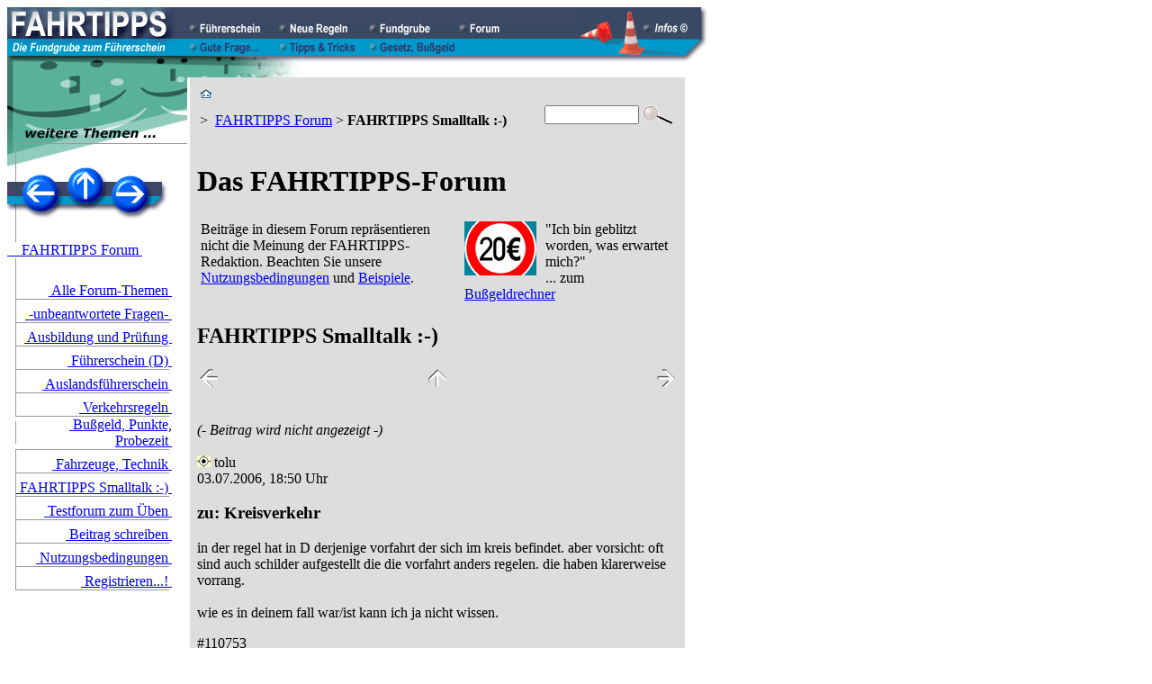

--- FILE ---
content_type: text/html; charset=UTF-8
request_url: https://www.fahrtipps.de/forum/lesen.php?forum=8&nr=15704
body_size: 5660
content:
<!DOCTYPE html PUBLIC "-//W3C//DTD XHTML 1.0 Transitional//EN"
"https://www.w3.org/TR/xhtml1/DTD/xhtml1-transitional.dtd">
<html xmlns="https://www.w3.org/1999/xhtml"><!-- InstanceBegin template="/Templates/800x600-dynamic.dwt" codeOutsideHTMLIsLocked="true" -->
<head>

<meta http-equiv="Content-Type" content="text/html; charset=iso-8859-1" />
<!-- #BeginEditable "doctitle" -->
<title>Forum: Smalltalk / &brvbar; \ FAHRTIPPS.DE</title>

<meta name="keywords" content="Forum, FAHRTIPPS, Smalltalk, Führerschein, Verkehrsregeln, Bußgeld, Probezeit" />
<meta name="description" content="FAHRTIPPS-Forum: Smalltalk" />
<meta name="author" content="Andreas Wismann" />


<!-- #EndEditable -->

<link rel="stylesheet" href="../_assets/2011-08-17.css" />
<link rel="shortcut icon" type="image/x-icon" href="../favicon.ico" />
<meta name="revisit-after" content="2 days" />
<meta name="DC.Subject" content="Forum, FAHRTIPPS, Smalltalk, Führerschein, Verkehrsregeln, Bußgeld, Probezeit" />
<meta name="DC.Title" content="Forum: Smalltalk / &brvbar; \ FAHRTIPPS.DE" />
<meta name="DC.Description" content="FAHRTIPPS-Forum: Smalltalk" />
<meta name="DC.Creator" content="Andreas Wismann" />
<meta name="DC.Rights" content="/ &brvbar; \ FAHRTIPPS &copy; 1997-2026 Andreas Wismann" />
<meta name="robots" content="index, follow" />
<meta name="content-language" content="de" />
<meta name="audience" content="alle" />
<meta http-equiv="expires" content="0" />
<meta name="DC.Type" content="Text" />
<meta name="DC.Format" content="text/html" />
<meta name="DC.Language" content="de-DE" />
<meta name="DC.Coverage" content="DE" />
<meta http-equiv="pragma" content="no-cache" />

<script type="text/javascript" src="../_js/jquery.min.js"></script>
<script type="text/javascript" src="../_assets/js/utils.1.7.min.js"></script>

<script type="text/javascript">
var page_id = 269;
$(function(){initPage()});
</script>


</head>

<body>


<a href="top"></a>
<table width="780" height="54" cellspacing="0" cellpadding="0"><tr><td width="200" height="54"><a href="https://www.fahrtipps.de/index.html"><img src="../_img/fahrtipps_logo.gif" width="200" height="54" alt="" title="zur Homepage" /></a></td><td width="431"><table width="431" height="54" cellspacing="0" cellpadding="0"><tr bgcolor="#3E4866" valign="bottom" class="vbottom"><td><img src="../_img/_px_dbu.gif" alt="" width="1" height="35" /></td><td width="100"><a href="https://www.fahrtipps.de/fuehrerschein/fuehrerschein.php"><img src="../_img/btn_fuehrerschein_0.gif" width="100" height="18" alt="" title="F&uuml;hrerschein 2026, Fahrerlaubnisklassen, Fahrschule, Ausbildung, Pr&uuml;fung, Probezeit, Nachschulung, Punkte, Auslandsf&uuml;hrerschein" /></a></td><td width="100"><a href="https://www.fahrtipps.de/verkehrsregeln/index.php"><img src="../_img/btn_neue_regeln_0.gif" width="100" height="18" alt="" title="Neue und ge&auml;nderte Verkehrsregeln der letzten 15 Jahre" /></a></td><td width="100"><a href="https://www.fahrtipps.de/fundgrube/index.php"><img src="../_img/btn_fundgrube_0.gif" width="100" height="18" alt="" title="Zusatzinformationen, Aufgeschnapptes, Wissenswertes..." /></a></td><td width="100"><a href="https://www.fahrtipps.de/forum/lesen.php"><img src="../_img/btn_forum_1.gif" width="100" height="18" alt="" title="Diskussion zu allen FAHRTIPPS-Themen" /></a></td><td width="30"><img src="../_img/_px_dbu.gif" alt="" width="30" height="18" /></td></tr><tr bgcolor="#0099CC"><td><img src="../_img/_px_hbu.gif" alt="" width="1" height="19" /></td><td><a href="https://www.fahrtipps.de/frage/index.php"><img src="../_img/btn_gute_frage_0.gif" width="100" height="18" alt="" title="Fragen von FAHRTIPPS-Lesern, Fahrsch&uuml;lern, alten Hasen" /></a></td><td><a href="https://www.fahrtipps.de/tipps/index.php"><img src="../_img/btn_tipps_tricks_0.gif" width="100" height="18" alt="" title="N&uuml;tzliche Tipps, Urteile zum Verkehrsrecht, TV-Programm..." /></a></td><td><a href="https://www.fahrtipps.de/verkehrsrecht/index.php"><img src="../_img/btn_gesetz_bussgeld_0.gif" width="100" height="18" alt="" title="Bu&szlig;geldkatalog, Bu&szlig;geldrechner, StVO, StVG, FeV, Fahrsch&uuml;ler-Ausbildungsordnung, Pr&uuml;fungsrichtlinie, Urteile..." /></a></td><td width="100"></td><td width="30"><img src="../_img/_px_hbu.gif" alt="" width="30" height="18" /></td></tr></table></td><td width="149" height="54"><a href="https://www.fahrtipps.de/info/impressum.php"><img src="../_img/top_pilone_0.gif" width="149" height="54" alt="" title="Impressum, Datenschutzerkl&auml;rung und weitere Informationen &uuml;ber fahrtipps.de" /></a></td></tr><tr><td align="right" colspan="3">
<img src="_top1.gif" width="780" height="24" alt="" /></td></tr>
</table>


<table width="980" border="0" cellspacing="0" cellpadding="0">
<tr valign="top"> 
<td width="200" id="links">
<!-- #BeginEditable "navi_bg" --><img src="_top2.gif" alt="" width="200" height="100" /><!-- #EndEditable -->

<table width="200" cellspacing="0" cellpadding="0">
   <tr>
   <td colspan="3">
   <table width="178" cellspacing="0" cellpadding="0">
   <tr>
<td><a href="lesen.php?forum=6"><img src="../_img/navi_1.gif" width="62" height="58" alt="zum Thema davor: Fahrzeuge,&nbsp;Technik" title="zum Thema davor: Fahrzeuge,&nbsp;Technik" /></a></td>
<td><a href="../index.php"><img src="../_img/navi_2.gif" width="50" height="58" alt="zur &Uuml;bersicht: FAHRTIPPS&nbsp;Homepage" title="zur &Uuml;bersicht: FAHRTIPPS&nbsp;Homepage" /></a></td>
<td><a href="lesen.php?forum=99"><img src="../_img/navi_3.gif" width="66" height="58" alt="zum n&auml;chsten Thema: Testforum&nbsp;zum&nbsp;Üben" title="zum n&auml;chsten Thema: Testforum&nbsp;zum&nbsp;Üben" /></a></td>
</tr>
   </table></td>
   </tr>
   <tr>
   <td><img src="../_img/navi_lv.gif" width="10" height="25" alt="" /></td>
   <td><img src="../_img/_cpx.gif" width="170" height="25" alt="" /></td>
   <td><img src="../_img/_cpx.gif" width="20" height="25" alt="" /></td>
   </tr>
<tr>
   <td colspan="3"><a href="index.php" class="slink" title="FAHRTIPPS-Forum: Übersicht, Nutzungsbedingungen, Hilfestellung">&nbsp;&nbsp;&nbsp;&nbsp;FAHRTIPPS Forum&nbsp;</a></td>
   </tr>
<tr><td colspan="3"><img src="../_img/navi_lv.gif" width="10" height="20" alt="" /></td></tr>
<tr><td><img src="../_img/navi_lv.gif" width="10" height="25" alt="" /></td><td valign="bottom" align="right" /><a href="lesen.php" class="slink" title="FAHRTIPPS-Forum zum Thema Straßenverkehr: Lesen Sie hier sämtliche neuen Beiträge aus allen Themenbereichen">&nbsp;Alle Forum-Themen&nbsp;</a></td><td></td></tr>
<tr><td colspan="3" valign="bottom"><img src="../_img/navi_ls.gif" width="200" height="1" alt="" /></td></tr>
<tr><td><img src="../_img/navi_lv.gif" width="10" height="25" alt="" /></td><td valign="bottom" align="right" /><a href="lesen.php?forum=10" class="slink" title="FAHRTIPPS-Forum: Alle Beiträge, auf die bisher noch niemand geantwortet hat">&nbsp;-unbeantwortete Fragen-&nbsp;</a></td><td></td></tr>
<tr><td colspan="3" valign="bottom"><img src="../_img/navi_ls.gif" width="200" height="1" alt="" /></td></tr>
<tr><td><img src="../_img/navi_lv.gif" width="10" height="25" alt="" /></td><td valign="bottom" align="right" /><a href="lesen.php?forum=1" class="slink" title="FAHRTIPPS-Forum: Fahrschule, Ausbildung und Prüfung">&nbsp;Ausbildung und Prüfung&nbsp;</a></td><td></td></tr>
<tr><td colspan="3" valign="bottom"><img src="../_img/navi_ls.gif" width="200" height="1" alt="" /></td></tr>
<tr><td><img src="../_img/navi_lv.gif" width="10" height="25" alt="" /></td><td valign="bottom" align="right" /><a href="lesen.php?forum=2" class="slink" title="FAHRTIPPS-Forum: Führerschein">&nbsp;Führerschein (D)&nbsp;</a></td><td></td></tr>
<tr><td colspan="3" valign="bottom"><img src="../_img/navi_ls.gif" width="200" height="1" alt="" /></td></tr>
<tr><td><img src="../_img/navi_lv.gif" width="10" height="25" alt="" /></td><td valign="bottom" align="right" /><a href="lesen.php?forum=3" class="slink" title="FAHRTIPPS-Forum Auslandsführerscheine">&nbsp;Auslandsführerschein&nbsp;</a></td><td></td></tr>
<tr><td colspan="3" valign="bottom"><img src="../_img/navi_ls.gif" width="200" height="1" alt="" /></td></tr>
<tr><td><img src="../_img/navi_lv.gif" width="10" height="25" alt="" /></td><td valign="bottom" align="right" /><a href="lesen.php?forum=4" class="slink" title="FAHRTIPPS-Forum: Verkehrsregeln, Verkehrsverhalten">&nbsp;Verkehrsregeln&nbsp;</a></td><td></td></tr>
<tr><td colspan="3" valign="bottom"><img src="../_img/navi_ls.gif" width="200" height="1" alt="" /></td></tr>
<tr><td><img src="../_img/navi_lv.gif" width="10" height="25" alt="" /></td><td valign="bottom" align="right" /><a href="lesen.php?forum=5" class="slink" title="FAHRTIPPS-Forum: Verwarnungsgeld, Bußgeld, Punkte, Probezeit">&nbsp;Bußgeld, Punkte, Probezeit&nbsp;</a></td><td></td></tr>
<tr><td colspan="3" valign="bottom"><img src="../_img/navi_ls.gif" width="200" height="1" alt="" /></td></tr>
<tr><td><img src="../_img/navi_lv.gif" width="10" height="25" alt="" /></td><td valign="bottom" align="right" /><a href="lesen.php?forum=6" class="slink" title="FAHRTIPPS-Forum: Fahrzeuge, Fahrzeugtechnik">&nbsp;Fahrzeuge, Technik&nbsp;</a></td><td></td></tr>
<tr><td colspan="3" valign="bottom"><img src="../_img/navi_ls.gif" width="200" height="1" alt="" /></td></tr>
<tr><td><img src="../_img/navi_lv.gif" width="10" height="25" alt="" /></td><td valign="bottom" align="right" /><a href="lesen.php?forum=8" class="alink" title="FAHRTIPPS-Forum: Smalltalk">&nbsp;FAHRTIPPS&nbsp;Smalltalk&nbsp;:-)&nbsp;</a></td><td></td></tr>
<tr><td colspan="3" valign="bottom"><img src="../_img/navi_ls.gif" width="200" height="1" alt="" /></td></tr>
<tr><td><img src="../_img/navi_lv.gif" width="10" height="25" alt="" /></td><td valign="bottom" align="right" /><a href="lesen.php?forum=99" class="slink" title="Dieses Forum dient zum Üben und Ausprobieren, die Beiträge werden regelmäßig gelöscht und tauchen nicht im normalen Forum auf">&nbsp;Testforum zum Üben&nbsp;</a></td><td></td></tr>
<tr><td colspan="3" valign="bottom"><img src="../_img/navi_ls.gif" width="200" height="1" alt="" /></td></tr>
<tr><td><img src="../_img/navi_lv.gif" width="10" height="25" alt="" /></td><td valign="bottom" align="right" /><a href="schreiben.php" class="slink" title="Schreiben Sie mit im FAHRTIPPS-Forum">&nbsp;Beitrag schreiben&nbsp;</a></td><td></td></tr>
<tr><td colspan="3" valign="bottom"><img src="../_img/navi_ls.gif" width="200" height="1" alt="" /></td></tr>
<tr><td><img src="../_img/navi_lv.gif" width="10" height="25" alt="" /></td><td valign="bottom" align="right" /><a href="nutzungsbedingungen.php" class="slink" title="Regeln für die Teilnahme am FAHRTIPPS-Forum">&nbsp;Nutzungsbedingungen&nbsp;</a></td><td></td></tr>
<tr><td colspan="3" valign="bottom"><img src="../_img/navi_ls.gif" width="200" height="1" alt="" /></td></tr>
<tr><td><img src="../_img/navi_lv.gif" width="10" height="25" alt="" /></td><td valign="bottom" align="right" /><a href="registrieren.php" class="slink" title="Registrierung für das FAHRTIPPS-Forum">&nbsp;Registrieren...!&nbsp;</a></td><td></td></tr>
<tr><td colspan="3" valign="bottom"><img src="../_img/navi_ls.gif" width="200" height="1" alt="" /></td></tr></table>
<img src="../_img/_cpx.gif" width="20" height="20" alt="" /><br />&nbsp;<br />
<!-- #BeginEditable "teaser" --><!-- #BeginLibraryItem "/Library/_aktion_feedback.lbi" --><!-- #EndLibraryItem --><!-- #EndEditable --></td>
<td id="mitte">
<table width="550" border="0" cellspacing="0" cellpadding="8" bgcolor="#DDDDDD" bordercolor="#DDDDDD">
<tr valign="top"> 
<td width="100%" id="mitte">



 <form action="../info/suchen.php" method="POST" name="suchen">
 <table width="100%" id="breadcrumbs">
 <tr><td width="400"><a href="../index.php"><img src="../_img/home.gif" width="14" height="12" alt="" title="FAHRTIPPS-Homepage" /></a> <p> &gt;&nbsp;&nbsp;<a href="index.php" class="breadcrumbs">FAHRTIPPS&nbsp;Forum</a> &gt;&nbsp;<b>FAHRTIPPS&nbsp;Smalltalk&nbsp;:-)</b></p></td>
 <td><input type="text" name="stichwort" size="11" maxlength="30" /></td>
 <td><input name="Suchfunktion" value="Suchfunktion in FAHRTIPPS-Artikeln" type="image" src="../_img/lupe.gif" title="Suchfunktion starten" /></td></tr>
 </table>
 </form>


<!-- #BeginEditable "content" -->
<h1>Das FAHRTIPPS-Forum</h1>
<table width="100%" border="0" cellspacing="2" cellpadding="2">
<tr valign="top">
<td width="55%"><span class="footer">Beitr&auml;ge in diesem Forum repr&auml;sentieren nicht die Meinung der FAHRTIPPS-Redaktion. Beachten Sie unsere <a href="nutzungsbedingungen.php">Nutzungsbedingungen</a> und <a href="hilfe-nutzungsbeispiele.php" target="_blank">Beispiele</a>.</span></td>
<td width="45%"><a href="../bussgeldrechner/index.php"><img src="../img/vorschau/620.gif" alt="Bu&szlig;geldrechner" width="80" height="60" border="0" align="left" style="margin-right:10px"/></a>
<span class="stext">&quot;Ich bin geblitzt worden, was erwartet mich?&quot;<br />
... zum <a href="../bussgeldrechner/index.php">Bu&szlig;geldrechner</a></span></td>
</tr>
</table>

<h2>FAHRTIPPS Smalltalk :-)</h2><table width="100%"><tr><td><a href="lesen.php?forum=8&nr=20989"><img src="../_img/btn_voriger_beitrag.gif" width="20" height="20" alt="" title="&auml;ltere Beitr&auml;ge"></a></td><td align="center"><a href="lesen.php?forum=8#t_15704"><img src="../_img/btn_forum_hoch.gif" width="20" height="20" alt="" title="zur&uuml;ck zur &Uuml;bersicht (FAHRTIPPS Smalltalk :-))"></a></td><td align="right"><a href="lesen.php?forum=8&nr=15743"><img src="../_img/btn_naechster_beitrag.gif" width="20" height="20" alt="" title="aktuellere Beitr&auml;ge"></a></td></tr></table><a name="beitrag_110753"></a><br />&nbsp;<br /><em>(- Beitrag wird nicht angezeigt -)</em><br />&nbsp;<br />
<div class="posting">
<div class="posting_user stext"><a href="javascript:zuFavoriten('forum/lesen.php?nr=15704#beitrag_110753', 'FAHRTIPPS-Diskussion  15704');"><img src="../_img/favoriten_gb.gif" width="15" height="13" alt="Die Diskussion &ndash;ab diesem Beitrag&ndash; als Lesezeichen/Favoriten speichern" title="Die Diskussion &ndash;ab diesem Beitrag&ndash; als Lesezeichen/Favoriten speichern"></a>&nbsp;tolu</div>
<div class="posting_datum stext">03.07.2006, 18:50 Uhr</div>
<h3>zu: Kreisverkehr</h3>
<p>in der regel hat in D derjenige vorfahrt der sich im kreis befindet. aber vorsicht: oft sind auch schilder aufgestellt die die vorfahrt anders regelen. die haben klarerweise  vorrang.<br />
<br />
wie es in deinem fall war/ist kann ich ja nicht wissen.</p>
<p class="posting_footer">#110753</p>
</div>

<a name="beitrag_110756"></a>
<div class="posting">
<div class="posting_user stext"><a href="javascript:zuFavoriten('forum/lesen.php?nr=15704#beitrag_110756', 'FAHRTIPPS-Diskussion  15704');"><img src="../_img/favoriten_gb.gif" width="15" height="13" alt="Die Diskussion &ndash;ab diesem Beitrag&ndash; als Lesezeichen/Favoriten speichern" title="Die Diskussion &ndash;ab diesem Beitrag&ndash; als Lesezeichen/Favoriten speichern"></a>&nbsp;durbanZA</div>
<div class="posting_datum stext">03.07.2006, 19:00 Uhr</div>
<h3>zu: Kreisverkehr</h3>
<p>Wenn Du das Fahrzeug nicht behinderst, darfst Du natürlich einfahren! Warte mal in Hamburg am Horner Kreisel, oder in Köln am Verteilerkreisel, bis da kein Auto drin ist ;)</p>
<p class="posting_footer">#110756</p>
</div>

<a name="beitrag_110760"></a>
<div class="posting">
<div class="posting_user stext"><a href="javascript:zuFavoriten('forum/lesen.php?nr=15704#beitrag_110760', 'FAHRTIPPS-Diskussion  15704');"><img src="../_img/favoriten_gb.gif" width="15" height="13" alt="Die Diskussion &ndash;ab diesem Beitrag&ndash; als Lesezeichen/Favoriten speichern" title="Die Diskussion &ndash;ab diesem Beitrag&ndash; als Lesezeichen/Favoriten speichern"></a>&nbsp;papercut</div>
<div class="posting_datum stext">03.07.2006, 20:21 Uhr</div>
<h3>zu: Kreisverkehr</h3>
<p>Wenn an dem Kreisverkehr kein Schild steht, gilt rechts vor  links. Also muss der im Kreisel warten. <br />
Wenn ein Vorfahrt achten Schild davor steht, haben halt die Fahrer im Kreisverkehr vorrang.<br />
</p>
<p class="posting_footer">#110760</p>
</div>

<a name="beitrag_110775"></a>
<div class="posting">
<div class="posting_user stext"><a href="javascript:zuFavoriten('forum/lesen.php?nr=15704#beitrag_110775', 'FAHRTIPPS-Diskussion  15704');"><img src="../_img/favoriten_gb.gif" width="15" height="13" alt="Die Diskussion &ndash;ab diesem Beitrag&ndash; als Lesezeichen/Favoriten speichern" title="Die Diskussion &ndash;ab diesem Beitrag&ndash; als Lesezeichen/Favoriten speichern"></a>&nbsp;Marvin111</div>
<div class="posting_datum stext">03.07.2006, 22:30 Uhr</div>
<h3>zu: Kreisverkehr</h3>
<p>Wenn es kein wirklich kleiner Kreisel ist, kannst du ruhig in aufkommende Lücken reinfahren. Die Fahrer hinter dir hupen, weil sie Lücken, bei denen du wartest, ausgenutzt hätten. Wegen der relativ geringen Geschwindigkeit im Kreisel kann man in der Regel, auch kleinere Lücken im Verkehrsfluss nutzen, um in den Kreis reinzuflutschen. </p>
<p class="posting_footer">#110775</p>
</div>

<a name="beitrag_110817"></a>
<div class="posting">
<div class="posting_user stext"><a href="javascript:zuFavoriten('forum/lesen.php?nr=15704#beitrag_110817', 'FAHRTIPPS-Diskussion  15704');"><img src="../_img/favoriten_gb.gif" width="15" height="13" alt="Die Diskussion &ndash;ab diesem Beitrag&ndash; als Lesezeichen/Favoriten speichern" title="Die Diskussion &ndash;ab diesem Beitrag&ndash; als Lesezeichen/Favoriten speichern"></a>&nbsp;durbanZA</div>
<div class="posting_datum stext">04.07.2006, 17:46 Uhr</div>
<h3>zu: Kreisverkehr</h3>
<p>Nur, solange Du jemanden behindern würdest. Ist das nicht der Fall, darfst natürlich auch wenn ein fahrzeug sich im Kreis befinden, einfahren.</p>
<p class="posting_footer">#110817</p>
</div>

<a name="beitrag_111156"></a>
<div class="posting">
<div class="posting_user stext"><a href="javascript:zuFavoriten('forum/lesen.php?nr=15704#beitrag_111156', 'FAHRTIPPS-Diskussion  15704');"><img src="../_img/favoriten_gb.gif" width="15" height="13" alt="Die Diskussion &ndash;ab diesem Beitrag&ndash; als Lesezeichen/Favoriten speichern" title="Die Diskussion &ndash;ab diesem Beitrag&ndash; als Lesezeichen/Favoriten speichern"></a>&nbsp;thomas.koepke1971</div>
<div class="posting_datum stext">07.07.2006, 20:25 Uhr</div>
<h3>zu: Kreisverkehr</h3>
<p>die autos im kreisverkehr haben vorfahrt!!du musst solange warten, bis du dich in den fliessenden verkehr  einordnen kannst!!!thomas</p>
<p class="posting_footer">#111156</p>
</div>

<table width="100%"><tr><td><a href="lesen.php?forum=8&nr=20989"><img src="../_img/btn_voriger_beitrag.gif" width="20" height="20" alt="" title="&auml;ltere Beitr&auml;ge"></a></td><td align="center"><a href="lesen.php?forum=8#t_15704"><img src="../_img/btn_forum_hoch.gif" width="20" height="20" alt="" title="zur&uuml;ck zur &Uuml;bersicht (FAHRTIPPS Smalltalk :-))"></a></td><td align="right"><a href="lesen.php?forum=8&nr=15743"><img src="../_img/btn_naechster_beitrag.gif" width="20" height="20" alt="" title="aktuellere Beitr&auml;ge"></a></td></tr></table><a name="antworten"></a><!-- EndScan -->
<!-- #EndEditable -->
<!-- EndScan -->

<div id="article_bottom">
<a href="#top"><img src="../_img/pilonreihe.gif" height="24" width="110" border="0" alt="..zum Seitenbeginn" title="..zum Seitenbeginn" /></a>
</div>



<div class="pruefungsfragen"><span id="nointelliTXT">

<div class="pf highlight" id="pf322">
<p class="amtl">Amtliche Pr&uuml;fungsfrage Nr. 1.3.01-014-B / 3 Fehlerpunkte</p>
<p class="frage">Welches Verhalten ist richtig?</p>
<p class="bild"><a href="../img/pruefungsfragen/M/1-3-01-014-B-10069d46bc8b93a5.jpg" class="dia"><img id="i322" src="../img/fragebogen/220/1-3-01-014-B-10069d46bc8b93a5.jpg" alt="Bild zur amtlichen Pr&uuml;fungsfrage Nr. 1.3.01-014-B" title="Bild zur amtlichen Pr&uuml;fungsfrage Nr. 1.3.01-014-B" /></a></p>
<div class="k r x0"></div><p class="a" id="322-1">Ich muss warten</p>
<div class="k f x0"></div><p class="a" id="322-2">Der Radfahrer muss warten</p>
<p><img src="../_img/btn_frage_loesen.gif" width="80" height="18" class="l" onclick="t_loesen('322')" />
</div>

<div class="pf highlight" id="pf312">
<p class="amtl">Amtliche Pr&uuml;fungsfrage Nr. 1.3.01-004 / 3 Fehlerpunkte</p>
<p class="frage">Sie wollen eine Vorfahrtstraße überqueren. Die Sicht nach beiden Seiten ist durch parkende Fahrzeuge stark eingeschränkt. Wie verhalten Sie sich?</p>
<div class="k r x0"></div><p class="a" id="312-1">Vorsichtig in die Kreuzung hineintasten</p>
<div class="k f x0"></div><p class="a" id="312-2">Die Kreuzung möglichst schnell überqueren</p>
<div class="k f x0"></div><p class="a" id="312-3">Den kreuzenden Verkehr durch Hupzeichen warnen</p>
<p><img src="../_img/btn_frage_loesen.gif" width="80" height="18" class="l" onclick="t_loesen('312')" />
</div>

<div class="pf highlight" id="pf138">
<p class="amtl">Amtliche Pr&uuml;fungsfrage Nr. 1.2.03-001 / 3 Fehlerpunkte</p>
<p class="frage">Was verlängert den Bremsweg?</p>
<div class="k r x0"></div><p class="a" id="138-1">Mitführen eines ungebremsten Anhängers</p>
<div class="k r x0"></div><p class="a" id="138-2">Nasse oder glatte Fahrbahnen</p>
<div class="k r x0"></div><p class="a" id="138-3">Fahren auf Gefällstrecken</p>
<p><img src="../_img/btn_frage_loesen.gif" width="80" height="18" class="l" onclick="t_loesen('138')" />
</div>

</span></div>

<script>var pruefungsfragen=true;</script>

   <div class="teaser">
   <p>Zum n&auml;chsten Thema:</p>
   <table width="534" cellpadding="0" cellspacing="0">
   <tr valign="top">
   <td width="54" align="right"><a href="lesen.php?forum=99"><img src="../_img/dateipfeil.gif" width="20" height="20" alt="" title="zum n&auml;chsten Thema" /></a></td>
   <td width="100" align="center"><a href="lesen.php?forum=99"><img src="../img/vorschau/257.gif" width="80" height="60" alt="" title="Dieses Forum dient zum Üben und Ausprobieren, die Beiträge werden regelmäßig gelöscht und tauchen nicht im normalen Forum auf" /></a></td>
   <td width="380"><a href="lesen.php?forum=99" class="blocklink"><b>Testforum&nbsp;zum&nbsp;Üben</b><br />Dieses Forum dient zum Üben und Ausprobieren, die Beiträge werden regelmäßig gelöscht und tauchen nicht im normalen Forum auf</a></td>
   </tr>
   </table>
   </div><p class="footer">Diese FAHRTIPPS-Seite (Nr. 269) wurde zuletzt aktualisiert am&nbsp;14.05.2018<p class="footer"><b>Rechtliche Hinweise: </b>S&auml;mtliche Texte und Abbildungen auf dieser Internetseite unterliegen dem Urheberrecht bzw. genie&szlig;en Datenbankschutz nach &sect;&sect; 87a ff UrhG. Nutzung oder Vervielf&auml;ltigung von Textausz&uuml;gen oder Abbildungen, egal in welchem Umfang, nur mit vorheriger Zustimmung des Autors. Zuwiderhandlung wird kostenpflichtig verfolgt. Der Hauptdomainname dieser Internetseite ist FAHRTIPPS.DE. Bild- und Textrechte k&ouml;nnen auf Honorarbasis erworben werden. Die Abbildungen der theoretischen Fahrlerlaubnispr&uuml;fung sind von der T&Uuml;V&nbsp;|&nbsp;DEKRA arge&nbsp;tp&nbsp;21 GbR lizensiert.</p>

<p class="footer">Es wird keine Gew&auml;hr f&uuml;r die Richtigkeit oder Vollst&auml;ndigkeit der FAHRTIPPS-Inhalte &uuml;bernommen. F&uuml;r Inhalte bzw. Produkte auf Internetseiten, die nicht unmittelbar zu FAHRTIPPS.DE geh&ouml;ren, und auf die hier z.B. durch Hyperlinks oder Anzeigen hingewiesen wird, wird keine Verantwortung &uuml;bernommen. Forum-Eintr&auml;ge sind keine &Auml;u&szlig;erungen von FAHRTIPPS.DE, sondern geben ausschlie&szlig;lich die Ansicht des jeweiligen Verfassers wieder.</p>
<p class="footer">
<b>/ &brvbar; \ FAHRTIPPS &copy; 1997-2026 Andreas Wismann</b></p>
<p class="footer"><a href="https://www.fahrtipps.de/info/datenschutz.html" class="footer"><u>Datenschutzerkl&auml;rung (DSGVO)</u></a> | <a href="https://www.fahrtipps.de/info/impressum.php" class="footer"><u>Impressum</u></a>
</p>
<p>&nbsp;</p>
</td>
</tr>
</table>
<p>&nbsp;</p>
</td>
<td width="10"><img src="../_img/_cpx.gif" alt="" width="10" height="100"></td>
<td width="240">
<div id="rechts">

<div class="logbox">
</div></div><!-- Ende rechts -->
</td>
</tr>
</table>


</body>
<!-- InstanceEnd --></html>
